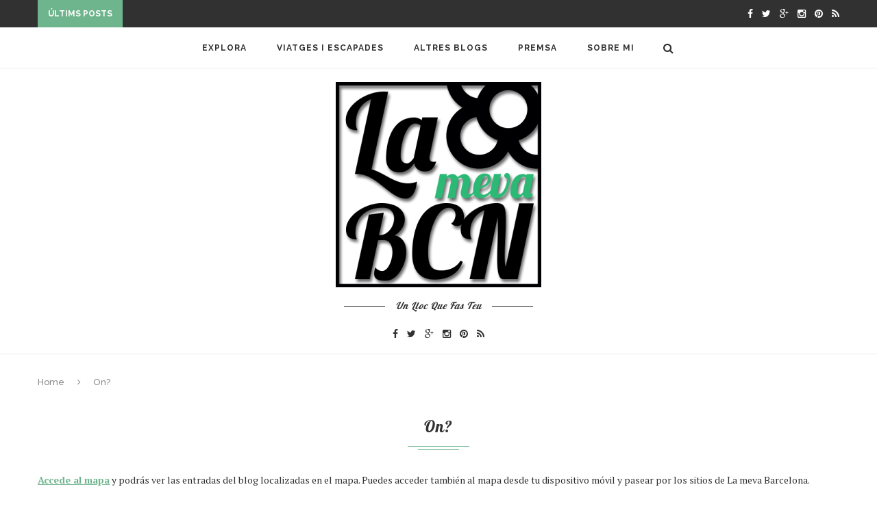

--- FILE ---
content_type: text/html; charset=UTF-8
request_url: https://www.lamevabarcelona.com/mapa/
body_size: 8359
content:
<!DOCTYPE html>
<html lang="ca">
<head>
	<meta charset="UTF-8">
	<meta http-equiv="X-UA-Compatible" content="IE=edge">
	<meta name="viewport" content="width=device-width, initial-scale=1">
	<title>On? | La meva Barcelona</title>
	<link rel="profile" href="http://gmpg.org/xfn/11" />
			<link rel="shortcut icon" href="https://www.lamevabarcelona.com/wp-content/uploads/2015/12/favicon.ico" />
		<link rel="alternate" type="application/rss+xml" title="La meva Barcelona RSS Feed" href="http://feeds.feedburner.com/LaMevaBarcelona" />
	<link rel="alternate" type="application/atom+xml" title="La meva Barcelona Atom Feed" href="http://feeds.feedburner.com/LaMevaBarcelona" />
	<link rel="pingback" href="https://www.lamevabarcelona.com/xmlrpc.php" />
	<!--[if lt IE 9]>
	<script src="https://www.lamevabarcelona.com/wp-content/themes/soledad/js/html5.js"></script>
	<style type="text/css">
		.featured-carousel .item { opacity: 1; }
	</style>
	<![endif]-->
	
<!-- MapPress Easy Google Maps Version:2.95.8 (https://www.mappresspro.com) -->
<meta name='robots' content='max-image-preview:large' />
<link rel='dns-prefetch' href='//secure.gravatar.com' />
<link rel='dns-prefetch' href='//s.w.org' />
<link rel='dns-prefetch' href='//v0.wordpress.com' />
<link rel="alternate" type="application/rss+xml" title="La meva Barcelona &raquo; canal d&#039;informació" href="http://feeds.feedburner.com/LaMevaBarcelona" />
<link rel="alternate" type="application/rss+xml" title="La meva Barcelona &raquo; Canal dels comentaris" href="http://feeds.feedburner.com/LamevabcnComentaris" />
<link rel="alternate" type="application/rss+xml" title="La meva Barcelona &raquo; On? Canal dels comentaris" href="https://www.lamevabarcelona.com/mapa/feed/" />
<script type="text/javascript">
window._wpemojiSettings = {"baseUrl":"https:\/\/s.w.org\/images\/core\/emoji\/13.1.0\/72x72\/","ext":".png","svgUrl":"https:\/\/s.w.org\/images\/core\/emoji\/13.1.0\/svg\/","svgExt":".svg","source":{"concatemoji":"https:\/\/www.lamevabarcelona.com\/wp-includes\/js\/wp-emoji-release.min.js?ver=6ea81678e1e64dab529d12c52c174df0"}};
/*! This file is auto-generated */
!function(e,a,t){var n,r,o,i=a.createElement("canvas"),p=i.getContext&&i.getContext("2d");function s(e,t){var a=String.fromCharCode;p.clearRect(0,0,i.width,i.height),p.fillText(a.apply(this,e),0,0);e=i.toDataURL();return p.clearRect(0,0,i.width,i.height),p.fillText(a.apply(this,t),0,0),e===i.toDataURL()}function c(e){var t=a.createElement("script");t.src=e,t.defer=t.type="text/javascript",a.getElementsByTagName("head")[0].appendChild(t)}for(o=Array("flag","emoji"),t.supports={everything:!0,everythingExceptFlag:!0},r=0;r<o.length;r++)t.supports[o[r]]=function(e){if(!p||!p.fillText)return!1;switch(p.textBaseline="top",p.font="600 32px Arial",e){case"flag":return s([127987,65039,8205,9895,65039],[127987,65039,8203,9895,65039])?!1:!s([55356,56826,55356,56819],[55356,56826,8203,55356,56819])&&!s([55356,57332,56128,56423,56128,56418,56128,56421,56128,56430,56128,56423,56128,56447],[55356,57332,8203,56128,56423,8203,56128,56418,8203,56128,56421,8203,56128,56430,8203,56128,56423,8203,56128,56447]);case"emoji":return!s([10084,65039,8205,55357,56613],[10084,65039,8203,55357,56613])}return!1}(o[r]),t.supports.everything=t.supports.everything&&t.supports[o[r]],"flag"!==o[r]&&(t.supports.everythingExceptFlag=t.supports.everythingExceptFlag&&t.supports[o[r]]);t.supports.everythingExceptFlag=t.supports.everythingExceptFlag&&!t.supports.flag,t.DOMReady=!1,t.readyCallback=function(){t.DOMReady=!0},t.supports.everything||(n=function(){t.readyCallback()},a.addEventListener?(a.addEventListener("DOMContentLoaded",n,!1),e.addEventListener("load",n,!1)):(e.attachEvent("onload",n),a.attachEvent("onreadystatechange",function(){"complete"===a.readyState&&t.readyCallback()})),(n=t.source||{}).concatemoji?c(n.concatemoji):n.wpemoji&&n.twemoji&&(c(n.twemoji),c(n.wpemoji)))}(window,document,window._wpemojiSettings);
</script>
<style type="text/css">
img.wp-smiley,
img.emoji {
	display: inline !important;
	border: none !important;
	box-shadow: none !important;
	height: 1em !important;
	width: 1em !important;
	margin: 0 0.07em !important;
	vertical-align: -0.1em !important;
	background: none !important;
	padding: 0 !important;
}
</style>
	<link rel='stylesheet' id='wp-block-library-css'  href='https://www.lamevabarcelona.com/wp-includes/css/dist/block-library/style.min.css?ver=6ea81678e1e64dab529d12c52c174df0' type='text/css' media='all' />
<style id='wp-block-library-inline-css' type='text/css'>
.has-text-align-justify{text-align:justify;}
</style>
<link rel='stylesheet' id='mappress-leaflet-css'  href='https://www.lamevabarcelona.com/wp-content/plugins/mappress-google-maps-for-wordpress/lib/leaflet/leaflet.css?ver=1.7.1' type='text/css' media='all' />
<link rel='stylesheet' id='mappress-css'  href='https://www.lamevabarcelona.com/wp-content/plugins/mappress-google-maps-for-wordpress/css/mappress.css?ver=2.95.8' type='text/css' media='all' />
<link rel='stylesheet' id='mediaelement-css'  href='https://www.lamevabarcelona.com/wp-includes/js/mediaelement/mediaelementplayer-legacy.min.css?ver=4.2.16' type='text/css' media='all' />
<link rel='stylesheet' id='wp-mediaelement-css'  href='https://www.lamevabarcelona.com/wp-includes/js/mediaelement/wp-mediaelement.min.css?ver=6ea81678e1e64dab529d12c52c174df0' type='text/css' media='all' />
<style id='global-styles-inline-css' type='text/css'>
body{--wp--preset--color--black: #000000;--wp--preset--color--cyan-bluish-gray: #abb8c3;--wp--preset--color--white: #ffffff;--wp--preset--color--pale-pink: #f78da7;--wp--preset--color--vivid-red: #cf2e2e;--wp--preset--color--luminous-vivid-orange: #ff6900;--wp--preset--color--luminous-vivid-amber: #fcb900;--wp--preset--color--light-green-cyan: #7bdcb5;--wp--preset--color--vivid-green-cyan: #00d084;--wp--preset--color--pale-cyan-blue: #8ed1fc;--wp--preset--color--vivid-cyan-blue: #0693e3;--wp--preset--color--vivid-purple: #9b51e0;--wp--preset--gradient--vivid-cyan-blue-to-vivid-purple: linear-gradient(135deg,rgba(6,147,227,1) 0%,rgb(155,81,224) 100%);--wp--preset--gradient--light-green-cyan-to-vivid-green-cyan: linear-gradient(135deg,rgb(122,220,180) 0%,rgb(0,208,130) 100%);--wp--preset--gradient--luminous-vivid-amber-to-luminous-vivid-orange: linear-gradient(135deg,rgba(252,185,0,1) 0%,rgba(255,105,0,1) 100%);--wp--preset--gradient--luminous-vivid-orange-to-vivid-red: linear-gradient(135deg,rgba(255,105,0,1) 0%,rgb(207,46,46) 100%);--wp--preset--gradient--very-light-gray-to-cyan-bluish-gray: linear-gradient(135deg,rgb(238,238,238) 0%,rgb(169,184,195) 100%);--wp--preset--gradient--cool-to-warm-spectrum: linear-gradient(135deg,rgb(74,234,220) 0%,rgb(151,120,209) 20%,rgb(207,42,186) 40%,rgb(238,44,130) 60%,rgb(251,105,98) 80%,rgb(254,248,76) 100%);--wp--preset--gradient--blush-light-purple: linear-gradient(135deg,rgb(255,206,236) 0%,rgb(152,150,240) 100%);--wp--preset--gradient--blush-bordeaux: linear-gradient(135deg,rgb(254,205,165) 0%,rgb(254,45,45) 50%,rgb(107,0,62) 100%);--wp--preset--gradient--luminous-dusk: linear-gradient(135deg,rgb(255,203,112) 0%,rgb(199,81,192) 50%,rgb(65,88,208) 100%);--wp--preset--gradient--pale-ocean: linear-gradient(135deg,rgb(255,245,203) 0%,rgb(182,227,212) 50%,rgb(51,167,181) 100%);--wp--preset--gradient--electric-grass: linear-gradient(135deg,rgb(202,248,128) 0%,rgb(113,206,126) 100%);--wp--preset--gradient--midnight: linear-gradient(135deg,rgb(2,3,129) 0%,rgb(40,116,252) 100%);--wp--preset--duotone--dark-grayscale: url('#wp-duotone-dark-grayscale');--wp--preset--duotone--grayscale: url('#wp-duotone-grayscale');--wp--preset--duotone--purple-yellow: url('#wp-duotone-purple-yellow');--wp--preset--duotone--blue-red: url('#wp-duotone-blue-red');--wp--preset--duotone--midnight: url('#wp-duotone-midnight');--wp--preset--duotone--magenta-yellow: url('#wp-duotone-magenta-yellow');--wp--preset--duotone--purple-green: url('#wp-duotone-purple-green');--wp--preset--duotone--blue-orange: url('#wp-duotone-blue-orange');--wp--preset--font-size--small: 13px;--wp--preset--font-size--medium: 20px;--wp--preset--font-size--large: 36px;--wp--preset--font-size--x-large: 42px;}.has-black-color{color: var(--wp--preset--color--black) !important;}.has-cyan-bluish-gray-color{color: var(--wp--preset--color--cyan-bluish-gray) !important;}.has-white-color{color: var(--wp--preset--color--white) !important;}.has-pale-pink-color{color: var(--wp--preset--color--pale-pink) !important;}.has-vivid-red-color{color: var(--wp--preset--color--vivid-red) !important;}.has-luminous-vivid-orange-color{color: var(--wp--preset--color--luminous-vivid-orange) !important;}.has-luminous-vivid-amber-color{color: var(--wp--preset--color--luminous-vivid-amber) !important;}.has-light-green-cyan-color{color: var(--wp--preset--color--light-green-cyan) !important;}.has-vivid-green-cyan-color{color: var(--wp--preset--color--vivid-green-cyan) !important;}.has-pale-cyan-blue-color{color: var(--wp--preset--color--pale-cyan-blue) !important;}.has-vivid-cyan-blue-color{color: var(--wp--preset--color--vivid-cyan-blue) !important;}.has-vivid-purple-color{color: var(--wp--preset--color--vivid-purple) !important;}.has-black-background-color{background-color: var(--wp--preset--color--black) !important;}.has-cyan-bluish-gray-background-color{background-color: var(--wp--preset--color--cyan-bluish-gray) !important;}.has-white-background-color{background-color: var(--wp--preset--color--white) !important;}.has-pale-pink-background-color{background-color: var(--wp--preset--color--pale-pink) !important;}.has-vivid-red-background-color{background-color: var(--wp--preset--color--vivid-red) !important;}.has-luminous-vivid-orange-background-color{background-color: var(--wp--preset--color--luminous-vivid-orange) !important;}.has-luminous-vivid-amber-background-color{background-color: var(--wp--preset--color--luminous-vivid-amber) !important;}.has-light-green-cyan-background-color{background-color: var(--wp--preset--color--light-green-cyan) !important;}.has-vivid-green-cyan-background-color{background-color: var(--wp--preset--color--vivid-green-cyan) !important;}.has-pale-cyan-blue-background-color{background-color: var(--wp--preset--color--pale-cyan-blue) !important;}.has-vivid-cyan-blue-background-color{background-color: var(--wp--preset--color--vivid-cyan-blue) !important;}.has-vivid-purple-background-color{background-color: var(--wp--preset--color--vivid-purple) !important;}.has-black-border-color{border-color: var(--wp--preset--color--black) !important;}.has-cyan-bluish-gray-border-color{border-color: var(--wp--preset--color--cyan-bluish-gray) !important;}.has-white-border-color{border-color: var(--wp--preset--color--white) !important;}.has-pale-pink-border-color{border-color: var(--wp--preset--color--pale-pink) !important;}.has-vivid-red-border-color{border-color: var(--wp--preset--color--vivid-red) !important;}.has-luminous-vivid-orange-border-color{border-color: var(--wp--preset--color--luminous-vivid-orange) !important;}.has-luminous-vivid-amber-border-color{border-color: var(--wp--preset--color--luminous-vivid-amber) !important;}.has-light-green-cyan-border-color{border-color: var(--wp--preset--color--light-green-cyan) !important;}.has-vivid-green-cyan-border-color{border-color: var(--wp--preset--color--vivid-green-cyan) !important;}.has-pale-cyan-blue-border-color{border-color: var(--wp--preset--color--pale-cyan-blue) !important;}.has-vivid-cyan-blue-border-color{border-color: var(--wp--preset--color--vivid-cyan-blue) !important;}.has-vivid-purple-border-color{border-color: var(--wp--preset--color--vivid-purple) !important;}.has-vivid-cyan-blue-to-vivid-purple-gradient-background{background: var(--wp--preset--gradient--vivid-cyan-blue-to-vivid-purple) !important;}.has-light-green-cyan-to-vivid-green-cyan-gradient-background{background: var(--wp--preset--gradient--light-green-cyan-to-vivid-green-cyan) !important;}.has-luminous-vivid-amber-to-luminous-vivid-orange-gradient-background{background: var(--wp--preset--gradient--luminous-vivid-amber-to-luminous-vivid-orange) !important;}.has-luminous-vivid-orange-to-vivid-red-gradient-background{background: var(--wp--preset--gradient--luminous-vivid-orange-to-vivid-red) !important;}.has-very-light-gray-to-cyan-bluish-gray-gradient-background{background: var(--wp--preset--gradient--very-light-gray-to-cyan-bluish-gray) !important;}.has-cool-to-warm-spectrum-gradient-background{background: var(--wp--preset--gradient--cool-to-warm-spectrum) !important;}.has-blush-light-purple-gradient-background{background: var(--wp--preset--gradient--blush-light-purple) !important;}.has-blush-bordeaux-gradient-background{background: var(--wp--preset--gradient--blush-bordeaux) !important;}.has-luminous-dusk-gradient-background{background: var(--wp--preset--gradient--luminous-dusk) !important;}.has-pale-ocean-gradient-background{background: var(--wp--preset--gradient--pale-ocean) !important;}.has-electric-grass-gradient-background{background: var(--wp--preset--gradient--electric-grass) !important;}.has-midnight-gradient-background{background: var(--wp--preset--gradient--midnight) !important;}.has-small-font-size{font-size: var(--wp--preset--font-size--small) !important;}.has-medium-font-size{font-size: var(--wp--preset--font-size--medium) !important;}.has-large-font-size{font-size: var(--wp--preset--font-size--large) !important;}.has-x-large-font-size{font-size: var(--wp--preset--font-size--x-large) !important;}
</style>
<link rel='stylesheet' id='contact-form-7-css'  href='https://www.lamevabarcelona.com/wp-content/plugins/contact-form-7/includes/css/styles.css?ver=5.5.6' type='text/css' media='all' />
<link rel='stylesheet' id='disqus_rcw-css'  href='https://www.lamevabarcelona.com/wp-content/plugins/disqus-recent-comments-widget/disqus_rcw.css?ver=6ea81678e1e64dab529d12c52c174df0' type='text/css' media='all' />
<link rel='stylesheet' id='penci_style-css'  href='https://www.lamevabarcelona.com/wp-content/themes/soledad/style.css?ver=2.2' type='text/css' media='all' />
<!-- Inline jetpack_facebook_likebox -->
<style id='jetpack_facebook_likebox-inline-css' type='text/css'>
.widget_facebook_likebox {
	overflow: hidden;
}

</style>
<link rel='stylesheet' id='jetpack_css-css'  href='https://www.lamevabarcelona.com/wp-content/plugins/jetpack/css/jetpack.css?ver=10.8.2' type='text/css' media='all' />
<script type='text/javascript' src='https://www.lamevabarcelona.com/wp-includes/js/jquery/jquery.min.js?ver=3.6.0' id='jquery-core-js'></script>
<script type='text/javascript' src='https://www.lamevabarcelona.com/wp-includes/js/jquery/jquery-migrate.min.js?ver=3.3.2' id='jquery-migrate-js'></script>
<script type='text/javascript' src='https://www.lamevabarcelona.com/wp-content/plugins/google-analyticator/external-tracking.min.js?ver=6.5.7' id='ga-external-tracking-js'></script>
<link rel="https://api.w.org/" href="https://www.lamevabarcelona.com/wp-json/" /><link rel="alternate" type="application/json" href="https://www.lamevabarcelona.com/wp-json/wp/v2/pages/280" /><link rel="EditURI" type="application/rsd+xml" title="RSD" href="https://www.lamevabarcelona.com/xmlrpc.php?rsd" />
<link rel="wlwmanifest" type="application/wlwmanifest+xml" href="https://www.lamevabarcelona.com/wp-includes/wlwmanifest.xml" /> 

<link rel="canonical" href="https://www.lamevabarcelona.com/mapa/" />
<link rel='shortlink' href='https://wp.me/P3ctH1-4w' />
<link rel="alternate" type="application/json+oembed" href="https://www.lamevabarcelona.com/wp-json/oembed/1.0/embed?url=https%3A%2F%2Fwww.lamevabarcelona.com%2Fmapa%2F" />
<link rel="alternate" type="text/xml+oembed" href="https://www.lamevabarcelona.com/wp-json/oembed/1.0/embed?url=https%3A%2F%2Fwww.lamevabarcelona.com%2Fmapa%2F&#038;format=xml" />
<style type='text/css'>img#wpstats{display:none}</style>
	    <style type="text/css">
														body.penci-body-boxed { background-image: url(https://www.lamevabarcelona.com/wp-content/uploads/2012/12/panots-gris-desenfocat-mes-blanc.png); }
						body.penci-body-boxed { background-repeat:repeat; }
										#header .inner-header .container { padding:20px 0; }
																																																																						.penci-header-signup-form { padding: px 0; }
																																												.featured-overlay-color, .penci-slider ul.slides li:after { opacity: ; }
		.featured-overlay-partent, .penci-slider ul.slides li:before { opacity: ; }
																										.penci-magazine-slider ul.mag-wrap li .mag-overlay { opacity: ; }
		.penci-magazine-slider ul.mag-wrap li:hover .mag-overlay { opacity: ; }
																										.penci-grid li .item h2 a, .penci-masonry .item-masonry h2 a, .grid-mixed .mixed-detail h2 a, .overlay-header-box .overlay-title a { text-transform: none; }
																						.penci-grid li.typography-style .overlay-typography { opacity: ; }
		.penci-grid li.typography-style:hover .overlay-typography { opacity: ; }
																								#sidebar .penci-border-arrow .inner-arrow { background-color: #6eb48c; }
						#sidebar .penci-border-arrow:after { background-color: #ffffff; }
						#sidebar .penci-border-arrow .inner-arrow { border-color: #6eb48c; }
		#sidebar .penci-border-arrow:before { border-top-color: #6eb48c; }
						#sidebar .penci-border-arrow:after { border-color: #6eb48c; }
						#sidebar .penci-border-arrow .inner-arrow { color: #494949; }
										#widget-area { padding: 10px 0; }
						#widget-area { background: #313131; }
								.footer-widget-wrapper .widget ul li { border-color: #313131; }
																																																																																												.home-featured-cat-content .mag-photo .mag-overlay-photo { opacity: ; }
		.home-featured-cat-content .mag-photo:hover .mag-overlay-photo { opacity: ; }
																										.inner-item-portfolio:hover .penci-portfolio-thumbnail a:after { opacity: ; }
										    </style>
    
<!-- Jetpack Open Graph Tags -->
<meta property="og:type" content="article" />
<meta property="og:title" content="On?" />
<meta property="og:url" content="https://www.lamevabarcelona.com/mapa/" />
<meta property="og:description" content="Accede al mapa y podrás ver las entradas del blog localizadas en el mapa. Puedes acceder también al mapa desde tu dispositivo móvil y pasear por los sitios de La meva Barcelona. &nbsp; Mostra La Me…" />
<meta property="article:published_time" content="2012-12-30T12:06:08+00:00" />
<meta property="article:modified_time" content="2013-08-25T09:38:41+00:00" />
<meta property="og:site_name" content="La meva Barcelona" />
<meta property="og:image" content="https://s0.wp.com/i/blank.jpg" />
<meta property="og:image:alt" content="" />
<meta property="og:locale" content="ca_ES" />
<meta name="twitter:text:title" content="On?" />
<meta name="twitter:card" content="summary" />

<!-- End Jetpack Open Graph Tags -->
<!-- Google Analytics Tracking by Google Analyticator 6.5.7 -->
<script type="text/javascript">
    var analyticsFileTypes = [];
    var analyticsSnippet = 'disabled';
    var analyticsEventTracking = 'enabled';
</script>
<script type="text/javascript">
	(function(i,s,o,g,r,a,m){i['GoogleAnalyticsObject']=r;i[r]=i[r]||function(){
	(i[r].q=i[r].q||[]).push(arguments)},i[r].l=1*new Date();a=s.createElement(o),
	m=s.getElementsByTagName(o)[0];a.async=1;a.src=g;m.parentNode.insertBefore(a,m)
	})(window,document,'script','//www.google-analytics.com/analytics.js','ga');
	ga('create', 'UA-37502110-1', 'auto');
 
	ga('send', 'pageview');
</script>
</head>

<body class="page-template-default page page-id-280">
<a id="close-sidebar-nav" class="header-4"><i class="fa fa-close"></i></a>

<nav id="sidebar-nav" class="header-4">

			<div id="sidebar-nav-logo">
							<a href="https://www.lamevabarcelona.com/"><img src="https://www.lamevabarcelona.com/wp-content/uploads/2015/12/LMB-transp-300x300.png" alt="La meva Barcelona" /></a>
					</div>
	
						<div class="header-social sidebar-nav-social">
				<div class="inner-header-social">
			<a href="https://www.facebook.com/LamevaBarcelona" target="_blank"><i class="fa fa-facebook"></i></a>
				<a href="https://twitter.com/LaMevaBcn" target="_blank"><i class="fa fa-twitter"></i></a>
				<a href="https://plus.google.com/u/0/+NeusPrats" target="_blank"><i class="fa fa-google-plus"></i></a>
				<a href="https://www.instagram.com/lamevabcn" target="_blank"><i class="fa fa-instagram"></i></a>
				<a href="https://es.pinterest.com/lamevabcn/la-meva-barcelona" target="_blank"><i class="fa fa-pinterest"></i></a>
									<a href="http://feeds.feedburner.com/LaMevaBarcelona" target="_blank"><i class="fa fa-rss"></i></a>
	</div>			</div>
			
	<ul id="menu-inicio" class="menu"><li id="menu-item-652" class="menu-item menu-item-type-post_type menu-item-object-page menu-item-has-children menu-item-652"><a href="https://www.lamevabarcelona.com/explora/">Explora</a>
<ul class="sub-menu">
	<li id="menu-item-3258" class="menu-item menu-item-type-taxonomy menu-item-object-category menu-item-3258"><a href="https://www.lamevabarcelona.com/category/gastronomia/">Menjar i beure</a></li>
	<li id="menu-item-3262" class="menu-item menu-item-type-taxonomy menu-item-object-category menu-item-3262"><a href="https://www.lamevabarcelona.com/category/historia/">Racons per descobrir</a></li>
	<li id="menu-item-4391" class="menu-item menu-item-type-taxonomy menu-item-object-category menu-item-4391"><a href="https://www.lamevabarcelona.com/category/vivir-barcelona/">Viu Barcelona</a></li>
</ul>
</li>
<li id="menu-item-3267" class="menu-item menu-item-type-taxonomy menu-item-object-category menu-item-3267"><a href="https://www.lamevabarcelona.com/category/viajes/">Viatges i escapades</a></li>
<li id="menu-item-252" class="menu-item menu-item-type-post_type menu-item-object-page menu-item-252"><a href="https://www.lamevabarcelona.com/enlaces/">Altres blogs</a></li>
<li id="menu-item-253" class="menu-item menu-item-type-post_type menu-item-object-page menu-item-253"><a href="https://www.lamevabarcelona.com/medios/">Premsa</a></li>
<li id="menu-item-254" class="menu-item menu-item-type-post_type menu-item-object-page menu-item-254"><a href="https://www.lamevabarcelona.com/?page_id=244">Sobre mi</a></li>
</ul></nav>

<!-- .wrapper-boxed -->
<div class="wrapper-boxed header-style-header-4">

<!-- Top Bar -->
	<div class="penci-top-bar">
	<div class="container">
		<div class="penci-headline">
							<span class="headline-title">Últims Posts</span>
										<div class="penci-topbar-social">
					<div class="inner-header-social">
			<a href="https://www.facebook.com/LamevaBarcelona" target="_blank"><i class="fa fa-facebook"></i></a>
				<a href="https://twitter.com/LaMevaBcn" target="_blank"><i class="fa fa-twitter"></i></a>
				<a href="https://plus.google.com/u/0/+NeusPrats" target="_blank"><i class="fa fa-google-plus"></i></a>
				<a href="https://www.instagram.com/lamevabcn" target="_blank"><i class="fa fa-instagram"></i></a>
				<a href="https://es.pinterest.com/lamevabcn/la-meva-barcelona" target="_blank"><i class="fa fa-pinterest"></i></a>
									<a href="http://feeds.feedburner.com/LaMevaBarcelona" target="_blank"><i class="fa fa-rss"></i></a>
	</div>				</div>
										<div class="penci-headline-posts" data-auto="true" data-autotime="3000" data-speed="300" data-direction="vertical">
											<div>
							<a class="penci-topbar-post-title" href="https://www.lamevabarcelona.com/el-festival-es-trasllada-al-poblenou/">El festival Llum Bcn es trasllada al Poblenou</a>
						</div>
											<div>
							<a class="penci-topbar-post-title" href="https://www.lamevabarcelona.com/culleretes-restaurant-antic-catalunya/">Can Culleretes, el restaurant més antic de Catalunya</a>
						</div>
											<div>
							<a class="penci-topbar-post-title" href="https://www.lamevabarcelona.com/airelliure-barcelona-2016/">Es temps de disfrutar de l&#8217;aire lliure 2016</a>
						</div>
											<div>
							<a class="penci-topbar-post-title" href="https://www.lamevabarcelona.com/els-tresors-de-la-dinastia-ming-al-caixaforum/">Els tresors de la dinastia Ming al CaixaForum</a>
						</div>
											<div>
							<a class="penci-topbar-post-title" href="https://www.lamevabarcelona.com/la-barcelona-dhermes/">La Barcelona d&#8217;Hermes</a>
						</div>
											<div>
							<a class="penci-topbar-post-title" href="https://www.lamevabarcelona.com/una-escapada-plena-de-propostes-a-lespluga-de-francoli/">Una escapada a L&#8217;Espluga de Francolí.</a>
						</div>
											<div>
							<a class="penci-topbar-post-title" href="https://www.lamevabarcelona.com/festa-major-de-santa-eulalia-i-llum-bcn/">Festa Major de Santa Eulàlia i Llum Bcn.</a>
						</div>
											<div>
							<a class="penci-topbar-post-title" href="https://www.lamevabarcelona.com/un-viatge-pel-museu-de-les-cultures-del-mon/">Un viatge pel Museu de les Cultures del...</a>
						</div>
											<div>
							<a class="penci-topbar-post-title" href="https://www.lamevabarcelona.com/infiltrada-a-la-nova-l9-sud-del-metro/">Infiltrada a la nova L9 Sud del metro.</a>
						</div>
											<div>
							<a class="penci-topbar-post-title" href="https://www.lamevabarcelona.com/carnaval-barcelona/">Arriba la Reina Belluga i els set ambaixadors!</a>
						</div>
											<div>
							<a class="penci-topbar-post-title" href="https://www.lamevabarcelona.com/un-col-leccio-unica-a-europa-les-carrosses-funebres/">Un col.lecció única a Europa, les carrosses fúnebres.</a>
						</div>
											<div>
							<a class="penci-topbar-post-title" href="https://www.lamevabarcelona.com/conferencies-gratuites-dels-cazadores-de-hermes-barcelona/">Conferències gratuïtes dels Cazadores de Hermes Barcelona.</a>
						</div>
									</div>
					</div>
	</div>
</div>
<!-- Navigation -->
<nav id="navigation" class="header-layout-top header-4">
	<div class="container">
		<div class="button-menu-mobile header-4"><i class="fa fa-bars"></i></div>
		<ul id="menu-inicio-1" class="menu"><li class="menu-item menu-item-type-post_type menu-item-object-page menu-item-has-children menu-item-652"><a href="https://www.lamevabarcelona.com/explora/">Explora</a>
<ul class="sub-menu">
	<li class="menu-item menu-item-type-taxonomy menu-item-object-category menu-item-3258"><a href="https://www.lamevabarcelona.com/category/gastronomia/">Menjar i beure</a></li>
	<li class="menu-item menu-item-type-taxonomy menu-item-object-category menu-item-3262"><a href="https://www.lamevabarcelona.com/category/historia/">Racons per descobrir</a></li>
	<li class="menu-item menu-item-type-taxonomy menu-item-object-category menu-item-4391"><a href="https://www.lamevabarcelona.com/category/vivir-barcelona/">Viu Barcelona</a></li>
</ul>
</li>
<li class="menu-item menu-item-type-taxonomy menu-item-object-category menu-item-3267"><a href="https://www.lamevabarcelona.com/category/viajes/">Viatges i escapades</a></li>
<li class="menu-item menu-item-type-post_type menu-item-object-page menu-item-252"><a href="https://www.lamevabarcelona.com/enlaces/">Altres blogs</a></li>
<li class="menu-item menu-item-type-post_type menu-item-object-page menu-item-253"><a href="https://www.lamevabarcelona.com/medios/">Premsa</a></li>
<li class="menu-item menu-item-type-post_type menu-item-object-page menu-item-254"><a href="https://www.lamevabarcelona.com/?page_id=244">Sobre mi</a></li>
</ul>					<div id="top-search">
				<a><i class="fa fa-search"></i></a>
				<div class="show-search">
					<form role="search" method="get" id="searchform" action="https://www.lamevabarcelona.com/">
    <div>
		<input type="text" class="search-input" placeholder="Type and hit enter..." name="s" id="s" />
	 </div>
</form>					<a class="close-search"><i class="fa fa-close"></i></a>
				</div>
			</div>
			</div>
</nav><!-- End Navigation -->

<header id="header" class="header-header-4 has-bottom-line"><!-- #header -->
		<div class="inner-header">
		<div class="container">

			<div id="logo">
															<h2>
							<a href="https://www.lamevabarcelona.com/"><img src="https://www.lamevabarcelona.com/wp-content/uploads/2015/12/LMB-transp-300x300.png" alt="La meva Barcelona" /></a>
						</h2>
												</div>

			
							<div class="header-slogan">
					<h2 class="header-slogan-text">Un lloc que fas teu</h2>
				</div>
			
												<div class="header-social">
						<div class="inner-header-social">
			<a href="https://www.facebook.com/LamevaBarcelona" target="_blank"><i class="fa fa-facebook"></i></a>
				<a href="https://twitter.com/LaMevaBcn" target="_blank"><i class="fa fa-twitter"></i></a>
				<a href="https://plus.google.com/u/0/+NeusPrats" target="_blank"><i class="fa fa-google-plus"></i></a>
				<a href="https://www.instagram.com/lamevabcn" target="_blank"><i class="fa fa-instagram"></i></a>
				<a href="https://es.pinterest.com/lamevabcn/la-meva-barcelona" target="_blank"><i class="fa fa-pinterest"></i></a>
									<a href="http://feeds.feedburner.com/LaMevaBarcelona" target="_blank"><i class="fa fa-rss"></i></a>
	</div>					</div>
									</div>
	</div>
	
	</header>
<!-- end #header -->


			<div class="container penci-breadcrumb">
			<span><a class="crumb" href="https://www.lamevabarcelona.com/">Home</a></span><i class="fa fa-angle-right"></i>
			<span>On?</span>
		</div>
	
	<div class="container">
					<article id="post-280" class="post-280 page type-page status-publish hentry">

	<div class="penci-page-header">
		<h1>On?</h1>
	</div>

	
	<div class="post-entry">
		<div class="inner-post-entry">
			<p><a href="https://maps.google.com/maps/ms?msa=0&amp;msid=212655916445913601010.0004d2117d3685f7d4a0c&amp;ie=UTF8&amp;t=m&amp;ll=41.378934,2.169714&amp;spn=0.030914,0.054932&amp;z=14&amp;source=embed" target="_blank"><span style="text-decoration: underline;"><strong>Accede al mapa</strong></span></a> y podrás ver las entradas del blog localizadas en el mapa. Puedes acceder también al mapa desde tu dispositivo móvil y pasear por los sitios de La meva Barcelona.</p>
<p>&nbsp;</p>
<p><iframe src="https://maps.google.com/maps/ms?msa=0&amp;msid=212655916445913601010.0004d2117d3685f7d4a0c&amp;ie=UTF8&amp;t=m&amp;ll=41.378934,2.169714&amp;spn=0.030914,0.054932&amp;z=14&amp;output=embed" height="480" width="640" frameborder="0" marginwidth="0" marginheight="0" scrolling="no"></iframe><br />
<small>Mostra <a style="color: #0000ff; text-align: left;" href="https://maps.google.com/maps/ms?msa=0&amp;msid=212655916445913601010.0004d2117d3685f7d4a0c&amp;ie=UTF8&amp;t=m&amp;ll=41.378934,2.169714&amp;spn=0.030914,0.054932&amp;z=14&amp;source=embed">La Meva Barcelona. </a> en un mapa més gran</small></p>
<p>&nbsp;</p>
<p>La idea está copiada del <a href="http://altresbarcelones.blogspot.com.es/2006/01/navega-per-les-altres-barcelones.html" target="_blank"><strong>mapa que Dani Cortijo de Altres Barcelonas</strong> </a>ha hecho de su blog.</p>
<p>&nbsp;</p>
<div class="hatom-extra" style="display:none !important;visibility:hidden;"><span class="entry-title">On?</span> was last modified: <span class="updated"> agost 25th, 2013</span> by <span class="author vcard"><span class="fn">admin</span></span></div>					</div>
	</div>

			<div class="tags-share-box hide-tags page-share has-line">
			<div class="post-share">
				<span class="share-title">Share</span>
				<div class="list-posts-share">
										<a target="_blank" href="https://www.facebook.com/sharer/sharer.php?u=https://www.lamevabarcelona.com/mapa/"><i class="fa fa-facebook"></i><span class="dt-share">Facebook</span></a>
					<a target="_blank" href="https://twitter.com/home?status=Check%20out%20this%20article:%20On?%20-%20https://www.lamevabarcelona.com/mapa/"><i class="fa fa-twitter"></i><span class="dt-share">Twitter</span></a>
					<a target="_blank" href="https://plus.google.com/share?url=https://www.lamevabarcelona.com/mapa/"><i class="fa fa-google-plus"></i><span class="dt-share">Google +</span></a>
					<a target="_blank" href="https://pinterest.com/pin/create/button/?url=https://www.lamevabarcelona.com/mapa/&#038;media=&#038;description=On?"><i class="fa fa-pinterest"></i><span class="dt-share">Pinterest</span></a>
				</div>
			</div>
		</div>
	
			<div class="post-comments" id="comments">
	<div id='comments_pagination'></div></div> <!-- end comments div -->
	
</article>		
<!-- END CONTAINER -->
</div>
<div class="clear-footer"></div>


	<div id="widget-area">
	<div class="container">
	<div class="footer-widget-wrapper">
	<aside id="text-5" class="widget widget_text">			<div class="textwidget"><link id="customfont-css" href="https://www.lamevabarcelona.com/wp-content/themes/theron-lite/fonts/lobster.css?ver=3.5" rel="stylesheet" media="all" type="text/css" />
<h3 class="widgettitle"><span style="color: #2bb975;">Llicència</span></h3>

<a href="http://creativecommons.org/licenses/by-nc-sa/3.0/deed.es_CO" rel="license"><img style="border-width: 0;" alt="Licencia Creative Commons" src="http://i.creativecommons.org/l/by-nc-sa/3.0/88x31.png" /></a>
Este obra está bajo una <a href="http://creativecommons.org/licenses/by-nc-sa/3.0/deed.es_CO" rel="license">Licencia Creative Commons Atribución-NoComercial-CompartirIgual 3.0 Unported</a>.

<br>

</br>

<br>

</br>
</div>
		</aside>	</div>
	<div class="footer-widget-wrapper">
<aside id="text-10" class="widget widget_text"><h4 class="widget-title penci-border-arrow"><span class="inner-arrow">Vens a Barcelona?</span></h4>			<div class="textwidget"><iframe frameborder="0" src="http://tripuniq.com/expert/widget/58/?css=/static/css/expert/widget/light-250-1.css" style="border:1px solid #D6D7D9;margin-bottom:0;padding-bottom:0;width:100%;height:93px"></iframe><br><a href="http://tripuniq.com/profile/neusprats/" style="font-size:10px;color:#7b7b7b;margin-top:0;padding-top:0;text-decoration:none;vertical-align:top;">What to do in Barcelona?</a></div>
		</aside>	</div>
	<div class="footer-widget-wrapper last">
<aside id="text-6" class="widget widget_text">			<div class="textwidget"><h3 class="widgettitle"><span style="color: #2bb975;">La meva Barcelona és membre de..</span></h3>
<p style="text-align: center;"><a href="http://www.facebook.com/HermesBCN?fref=ts" rel="attachment wp-att-1978"><img class="size-full wp-image-1978  aligncenter" alt="Cazadores de Hermes Barcelona" src="https://www.lamevabarcelona.com/wp-content/uploads/2012/12/Distintivo_Cazadores_Hermes_Barcelona-11.jpg" width="150" height="145" /></a></p>
<p style="text-align: center;"><a href="http://barcelonasfera.blogspot.com.es/" rel="attachment wp-att-2496"><img class="size-full wp-image-2496 aligncenter" alt="Barcelonasfera" src="https://www.lamevabarcelona.com/wp-content/uploads/2013/01/barcelonasfera_banner200.png" width="150" height="30" /></a></p>
<p style="text-align: center;"><a href="http://barcelonaphotobloggers.org/" rel="attachment wp-att-2497"><img class="size-full wp-image-2497 aligncenter" alt="Barcelona Photobloggers" src="https://www.lamevabarcelona.com/wp-content/uploads/2013/01/photobloggers.jpg" width="150" height="41" /></a></p></div>
		</aside>		</div>
		</div>
		</div>


<footer id="footer-section">
	<div class="container">
									<div class="footer-socials-section">
					<ul class="footer-socials">
													<li><a href="https://www.facebook.com/LamevaBarcelona" target="_blank"><i class="fa fa-facebook"></i><span>Facebook</span></a></li>
																			<li><a href="https://twitter.com/LaMevaBcn" target="_blank"><i class="fa fa-twitter"></i><span>Twitter</span></a></li>
																			<li><a href="https://plus.google.com/u/0/+NeusPrats" target="_blank"><i class="fa fa-google-plus"></i><span>Google +</span></a></li>
																			<li><a href="https://www.instagram.com/lamevabcn" target="_blank"><i class="fa fa-instagram"></i><span>Instagram</span></a></li>
																			<li><a href="https://es.pinterest.com/lamevabcn/la-meva-barcelona" target="_blank"><i class="fa fa-pinterest"></i><span>Pinterest</span></a></li>
																																																	<li><a href="http://feeds.feedburner.com/LaMevaBarcelona" target="_blank"><i class="fa fa-rss"></i><span>RSS</span></a></li>
											</ul>
				</div>
										<div class="footer-logo-copyright footer-not-logo">
																	<div class="go-to-top-parent"><a href="#" class="go-to-top"><span><i class="fa fa-angle-up"></i><br>Back To Top</span></a></div>
							</div>
			</div>
</footer>

</div><!-- End .wrapper-boxed -->

<div id="fb-root"></div>

<script type='text/javascript' src='https://www.lamevabarcelona.com/wp-includes/js/dist/vendor/regenerator-runtime.min.js?ver=0.13.9' id='regenerator-runtime-js'></script>
<script type='text/javascript' src='https://www.lamevabarcelona.com/wp-includes/js/dist/vendor/wp-polyfill.min.js?ver=3.15.0' id='wp-polyfill-js'></script>
<script type='text/javascript' id='contact-form-7-js-extra'>
/* <![CDATA[ */
var wpcf7 = {"api":{"root":"https:\/\/www.lamevabarcelona.com\/wp-json\/","namespace":"contact-form-7\/v1"}};
/* ]]> */
</script>
<script type='text/javascript' src='https://www.lamevabarcelona.com/wp-content/plugins/contact-form-7/includes/js/index.js?ver=5.5.6' id='contact-form-7-js'></script>
<script type='text/javascript' src='https://www.lamevabarcelona.com/wp-content/themes/soledad/js/libs-script.min.js?ver=2.2' id='libs-js-js'></script>
<script type='text/javascript' src='https://www.lamevabarcelona.com/wp-content/themes/soledad/js/main.js?ver=2.2' id='main-scripts-js'></script>
<script type='text/javascript' id='penci_ajax_like_post-js-extra'>
/* <![CDATA[ */
var ajax_var = {"url":"https:\/\/www.lamevabarcelona.com\/wp-admin\/admin-ajax.php","nonce":"abfe1377df"};
/* ]]> */
</script>
<script type='text/javascript' src='https://www.lamevabarcelona.com/wp-content/themes/soledad/js/post-like.js?ver=2.2' id='penci_ajax_like_post-js'></script>
<script type='text/javascript' src='https://www.lamevabarcelona.com/wp-includes/js/comment-reply.min.js?ver=6ea81678e1e64dab529d12c52c174df0' id='comment-reply-js'></script>
<script type='text/javascript' id='jetpack-facebook-embed-js-extra'>
/* <![CDATA[ */
var jpfbembed = {"appid":"249643311490","locale":"en_US"};
/* ]]> */
</script>
<script type='text/javascript' src='https://www.lamevabarcelona.com/wp-content/plugins/jetpack/_inc/build/facebook-embed.min.js?ver=10.8.2' id='jetpack-facebook-embed-js'></script>
<script type='text/javascript' src='https://www.lamevabarcelona.com/wp-content/plugins/jetpack/_inc/build/twitter-timeline.min.js?ver=4.0.0' id='jetpack-twitter-timeline-js'></script>
<script src='https://stats.wp.com/e-202604.js' defer></script>
<script>
	_stq = window._stq || [];
	_stq.push([ 'view', {v:'ext',j:'1:10.8.2',blog:'47303087',post:'280',tz:'1',srv:'www.lamevabarcelona.com'} ]);
	_stq.push([ 'clickTrackerInit', '47303087', '280' ]);
</script>
</body>
</html>

--- FILE ---
content_type: text/plain
request_url: https://www.google-analytics.com/j/collect?v=1&_v=j102&a=1634653419&t=pageview&_s=1&dl=https%3A%2F%2Fwww.lamevabarcelona.com%2Fmapa%2F&ul=en-us%40posix&dt=On%3F%20%7C%20La%20meva%20Barcelona&sr=1280x720&vp=1280x720&_u=IEBAAEABAAAAACAAI~&jid=1672117540&gjid=1070990970&cid=203592018.1768864309&tid=UA-37502110-1&_gid=417427617.1768864309&_r=1&_slc=1&z=461727823
body_size: -452
content:
2,cG-WJC943Y89M